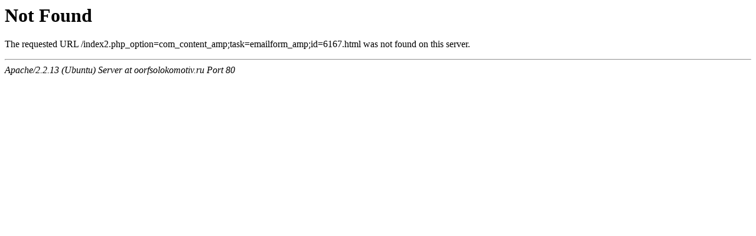

--- FILE ---
content_type: text/html; charset=UTF-8
request_url: http://oorfsolokomotiv.ru/index2.php_option=com_content_amp;task=emailform_amp;id=6167.html
body_size: 297
content:

<!DOCTYPE HTML PUBLIC "-//IETF//DTD HTML 2.0//EN">

<html><head>

<title>404 Not Found</title>

</head><body>

<h1>Not Found</h1>

<p>The requested URL /index2.php_option=com_content_amp;task=emailform_amp;id=6167.html was not found on this server.</p>

<hr>

<address>Apache/2.2.13 (Ubuntu) Server at oorfsolokomotiv.ru Port 80</address>

</body></html>
